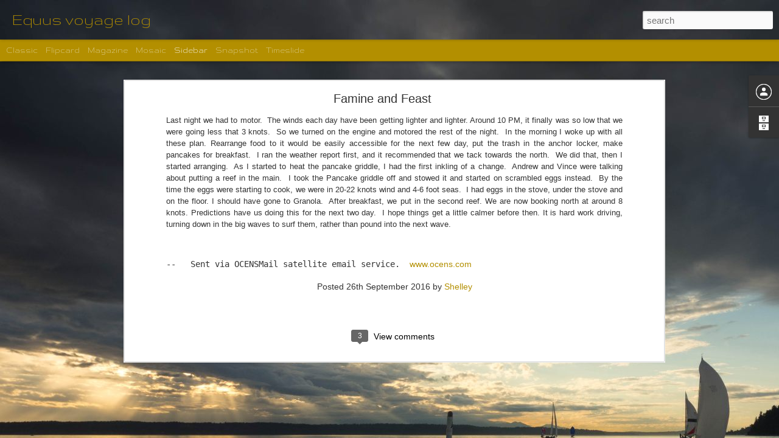

--- FILE ---
content_type: text/javascript; charset=UTF-8
request_url: https://www.equus60919.com/?v=0&action=initial&widgetId=Profile1&responseType=js&xssi_token=AOuZoY6Ch3rB44ivfvA8raRsf1LJ0GRWVg%3A1769242021301
body_size: 77
content:
try {
_WidgetManager._HandleControllerResult('Profile1', 'initial',{'title': 'Contributors', 'team': true, 'authors': [{'userUrl': 'https://www.blogger.com/profile/18090775663399781212', 'display-name': 'Dean', 'profileLogo': '//www.blogger.com/img/logo-16.png'}, {'userUrl': 'https://www.blogger.com/profile/07600997525961425279', 'display-name': 'Guy Amsberry', 'profileLogo': '//www.blogger.com/img/logo-16.png'}, {'userUrl': 'https://www.blogger.com/profile/15624778105841870741', 'display-name': 'Shelley', 'profileLogo': '//www.blogger.com/img/logo-16.png'}, {'userUrl': 'https://www.blogger.com/profile/07618220864520291717', 'display-name': 'Unknown', 'profileLogo': '//www.blogger.com/img/logo-16.png'}, {'userUrl': 'https://www.blogger.com/profile/04927058275286384867', 'display-name': 'Unknown', 'profileLogo': '//www.blogger.com/img/logo-16.png'}], 'viewProfileMsg': 'View my complete profile', 'isDisplayable': true});
} catch (e) {
  if (typeof log != 'undefined') {
    log('HandleControllerResult failed: ' + e);
  }
}


--- FILE ---
content_type: text/javascript; charset=UTF-8
request_url: https://www.equus60919.com/?v=0&action=initial&widgetId=BlogArchive1&responseType=js&xssi_token=AOuZoY6Ch3rB44ivfvA8raRsf1LJ0GRWVg%3A1769242021301
body_size: 782
content:
try {
_WidgetManager._HandleControllerResult('BlogArchive1', 'initial',{'url': 'https://www.equus60919.com/search?updated-min\x3d1969-12-31T16:00:00-08:00\x26updated-max\x3d292278994-08-17T07:12:55Z\x26max-results\x3d50', 'name': 'All Posts', 'expclass': 'expanded', 'toggleId': 'ALL-0', 'post-count': 427, 'data': [{'url': 'https://www.equus60919.com/2024/', 'name': '2024', 'expclass': 'expanded', 'toggleId': 'YEARLY-1704096000000', 'post-count': 110, 'data': [{'url': 'https://www.equus60919.com/2024/09/', 'name': 'September', 'expclass': 'expanded', 'toggleId': 'MONTHLY-1725174000000', 'post-count': 4, 'posts': [{'title': 'Home', 'url': 'https://www.equus60919.com/2024/09/home.html'}, {'title': 'Port Townsend', 'url': 'https://www.equus60919.com/2024/09/port-townsend.html'}, {'title': 'Clam Bay', 'url': 'https://www.equus60919.com/2024/09/clam-bay.html'}, {'title': 'Gowlland Harbor', 'url': 'https://www.equus60919.com/2024/09/gowlland-harbor.html'}]}, {'url': 'https://www.equus60919.com/2024/08/', 'name': 'August', 'expclass': 'collapsed', 'toggleId': 'MONTHLY-1722495600000', 'post-count': 47}, {'url': 'https://www.equus60919.com/2024/07/', 'name': 'July', 'expclass': 'collapsed', 'toggleId': 'MONTHLY-1719817200000', 'post-count': 43}, {'url': 'https://www.equus60919.com/2024/06/', 'name': 'June', 'expclass': 'collapsed', 'toggleId': 'MONTHLY-1717225200000', 'post-count': 16}]}, {'url': 'https://www.equus60919.com/2023/', 'name': '2023', 'expclass': 'collapsed', 'toggleId': 'YEARLY-1672560000000', 'post-count': 52, 'data': [{'url': 'https://www.equus60919.com/2023/07/', 'name': 'July', 'expclass': 'collapsed', 'toggleId': 'MONTHLY-1688194800000', 'post-count': 51}, {'url': 'https://www.equus60919.com/2023/06/', 'name': 'June', 'expclass': 'collapsed', 'toggleId': 'MONTHLY-1685602800000', 'post-count': 1}]}, {'url': 'https://www.equus60919.com/2019/', 'name': '2019', 'expclass': 'collapsed', 'toggleId': 'YEARLY-1546329600000', 'post-count': 3, 'data': [{'url': 'https://www.equus60919.com/2019/05/', 'name': 'May', 'expclass': 'collapsed', 'toggleId': 'MONTHLY-1556694000000', 'post-count': 2}, {'url': 'https://www.equus60919.com/2019/04/', 'name': 'April', 'expclass': 'collapsed', 'toggleId': 'MONTHLY-1554102000000', 'post-count': 1}]}, {'url': 'https://www.equus60919.com/2018/', 'name': '2018', 'expclass': 'collapsed', 'toggleId': 'YEARLY-1514793600000', 'post-count': 78, 'data': [{'url': 'https://www.equus60919.com/2018/11/', 'name': 'November', 'expclass': 'collapsed', 'toggleId': 'MONTHLY-1541055600000', 'post-count': 1}, {'url': 'https://www.equus60919.com/2018/07/', 'name': 'July', 'expclass': 'collapsed', 'toggleId': 'MONTHLY-1530428400000', 'post-count': 66}, {'url': 'https://www.equus60919.com/2018/06/', 'name': 'June', 'expclass': 'collapsed', 'toggleId': 'MONTHLY-1527836400000', 'post-count': 8}, {'url': 'https://www.equus60919.com/2018/03/', 'name': 'March', 'expclass': 'collapsed', 'toggleId': 'MONTHLY-1519891200000', 'post-count': 3}]}, {'url': 'https://www.equus60919.com/2017/', 'name': '2017', 'expclass': 'collapsed', 'toggleId': 'YEARLY-1483257600000', 'post-count': 38, 'data': [{'url': 'https://www.equus60919.com/2017/06/', 'name': 'June', 'expclass': 'collapsed', 'toggleId': 'MONTHLY-1496300400000', 'post-count': 24}, {'url': 'https://www.equus60919.com/2017/05/', 'name': 'May', 'expclass': 'collapsed', 'toggleId': 'MONTHLY-1493622000000', 'post-count': 4}, {'url': 'https://www.equus60919.com/2017/04/', 'name': 'April', 'expclass': 'collapsed', 'toggleId': 'MONTHLY-1491030000000', 'post-count': 6}, {'url': 'https://www.equus60919.com/2017/03/', 'name': 'March', 'expclass': 'collapsed', 'toggleId': 'MONTHLY-1488355200000', 'post-count': 2}, {'url': 'https://www.equus60919.com/2017/02/', 'name': 'February', 'expclass': 'collapsed', 'toggleId': 'MONTHLY-1485936000000', 'post-count': 2}]}, {'url': 'https://www.equus60919.com/2016/', 'name': '2016', 'expclass': 'collapsed', 'toggleId': 'YEARLY-1451635200000', 'post-count': 124, 'data': [{'url': 'https://www.equus60919.com/2016/12/', 'name': 'December', 'expclass': 'collapsed', 'toggleId': 'MONTHLY-1480579200000', 'post-count': 1}, {'url': 'https://www.equus60919.com/2016/10/', 'name': 'October', 'expclass': 'collapsed', 'toggleId': 'MONTHLY-1475305200000', 'post-count': 19}, {'url': 'https://www.equus60919.com/2016/09/', 'name': 'September', 'expclass': 'collapsed', 'toggleId': 'MONTHLY-1472713200000', 'post-count': 27}, {'url': 'https://www.equus60919.com/2016/08/', 'name': 'August', 'expclass': 'collapsed', 'toggleId': 'MONTHLY-1470034800000', 'post-count': 2}, {'url': 'https://www.equus60919.com/2016/07/', 'name': 'July', 'expclass': 'collapsed', 'toggleId': 'MONTHLY-1467356400000', 'post-count': 56}, {'url': 'https://www.equus60919.com/2016/05/', 'name': 'May', 'expclass': 'collapsed', 'toggleId': 'MONTHLY-1462086000000', 'post-count': 7}, {'url': 'https://www.equus60919.com/2016/04/', 'name': 'April', 'expclass': 'collapsed', 'toggleId': 'MONTHLY-1459494000000', 'post-count': 2}, {'url': 'https://www.equus60919.com/2016/03/', 'name': 'March', 'expclass': 'collapsed', 'toggleId': 'MONTHLY-1456819200000', 'post-count': 2}, {'url': 'https://www.equus60919.com/2016/02/', 'name': 'February', 'expclass': 'collapsed', 'toggleId': 'MONTHLY-1454313600000', 'post-count': 2}, {'url': 'https://www.equus60919.com/2016/01/', 'name': 'January', 'expclass': 'collapsed', 'toggleId': 'MONTHLY-1451635200000', 'post-count': 6}]}, {'url': 'https://www.equus60919.com/2015/', 'name': '2015', 'expclass': 'collapsed', 'toggleId': 'YEARLY-1420099200000', 'post-count': 22, 'data': [{'url': 'https://www.equus60919.com/2015/12/', 'name': 'December', 'expclass': 'collapsed', 'toggleId': 'MONTHLY-1448956800000', 'post-count': 2}, {'url': 'https://www.equus60919.com/2015/11/', 'name': 'November', 'expclass': 'collapsed', 'toggleId': 'MONTHLY-1446361200000', 'post-count': 20}]}], 'toggleopen': 'MONTHLY-1725174000000', 'style': 'HIERARCHY', 'title': 'Blog Archive'});
} catch (e) {
  if (typeof log != 'undefined') {
    log('HandleControllerResult failed: ' + e);
  }
}


--- FILE ---
content_type: text/javascript; charset=UTF-8
request_url: https://www.equus60919.com/?v=0&action=initial&widgetId=BlogArchive1&responseType=js&xssi_token=AOuZoY6Ch3rB44ivfvA8raRsf1LJ0GRWVg%3A1769242021301
body_size: 703
content:
try {
_WidgetManager._HandleControllerResult('BlogArchive1', 'initial',{'url': 'https://www.equus60919.com/search?updated-min\x3d1969-12-31T16:00:00-08:00\x26updated-max\x3d292278994-08-17T07:12:55Z\x26max-results\x3d50', 'name': 'All Posts', 'expclass': 'expanded', 'toggleId': 'ALL-0', 'post-count': 427, 'data': [{'url': 'https://www.equus60919.com/2024/', 'name': '2024', 'expclass': 'expanded', 'toggleId': 'YEARLY-1704096000000', 'post-count': 110, 'data': [{'url': 'https://www.equus60919.com/2024/09/', 'name': 'September', 'expclass': 'expanded', 'toggleId': 'MONTHLY-1725174000000', 'post-count': 4, 'posts': [{'title': 'Home', 'url': 'https://www.equus60919.com/2024/09/home.html'}, {'title': 'Port Townsend', 'url': 'https://www.equus60919.com/2024/09/port-townsend.html'}, {'title': 'Clam Bay', 'url': 'https://www.equus60919.com/2024/09/clam-bay.html'}, {'title': 'Gowlland Harbor', 'url': 'https://www.equus60919.com/2024/09/gowlland-harbor.html'}]}, {'url': 'https://www.equus60919.com/2024/08/', 'name': 'August', 'expclass': 'collapsed', 'toggleId': 'MONTHLY-1722495600000', 'post-count': 47}, {'url': 'https://www.equus60919.com/2024/07/', 'name': 'July', 'expclass': 'collapsed', 'toggleId': 'MONTHLY-1719817200000', 'post-count': 43}, {'url': 'https://www.equus60919.com/2024/06/', 'name': 'June', 'expclass': 'collapsed', 'toggleId': 'MONTHLY-1717225200000', 'post-count': 16}]}, {'url': 'https://www.equus60919.com/2023/', 'name': '2023', 'expclass': 'collapsed', 'toggleId': 'YEARLY-1672560000000', 'post-count': 52, 'data': [{'url': 'https://www.equus60919.com/2023/07/', 'name': 'July', 'expclass': 'collapsed', 'toggleId': 'MONTHLY-1688194800000', 'post-count': 51}, {'url': 'https://www.equus60919.com/2023/06/', 'name': 'June', 'expclass': 'collapsed', 'toggleId': 'MONTHLY-1685602800000', 'post-count': 1}]}, {'url': 'https://www.equus60919.com/2019/', 'name': '2019', 'expclass': 'collapsed', 'toggleId': 'YEARLY-1546329600000', 'post-count': 3, 'data': [{'url': 'https://www.equus60919.com/2019/05/', 'name': 'May', 'expclass': 'collapsed', 'toggleId': 'MONTHLY-1556694000000', 'post-count': 2}, {'url': 'https://www.equus60919.com/2019/04/', 'name': 'April', 'expclass': 'collapsed', 'toggleId': 'MONTHLY-1554102000000', 'post-count': 1}]}, {'url': 'https://www.equus60919.com/2018/', 'name': '2018', 'expclass': 'collapsed', 'toggleId': 'YEARLY-1514793600000', 'post-count': 78, 'data': [{'url': 'https://www.equus60919.com/2018/11/', 'name': 'November', 'expclass': 'collapsed', 'toggleId': 'MONTHLY-1541055600000', 'post-count': 1}, {'url': 'https://www.equus60919.com/2018/07/', 'name': 'July', 'expclass': 'collapsed', 'toggleId': 'MONTHLY-1530428400000', 'post-count': 66}, {'url': 'https://www.equus60919.com/2018/06/', 'name': 'June', 'expclass': 'collapsed', 'toggleId': 'MONTHLY-1527836400000', 'post-count': 8}, {'url': 'https://www.equus60919.com/2018/03/', 'name': 'March', 'expclass': 'collapsed', 'toggleId': 'MONTHLY-1519891200000', 'post-count': 3}]}, {'url': 'https://www.equus60919.com/2017/', 'name': '2017', 'expclass': 'collapsed', 'toggleId': 'YEARLY-1483257600000', 'post-count': 38, 'data': [{'url': 'https://www.equus60919.com/2017/06/', 'name': 'June', 'expclass': 'collapsed', 'toggleId': 'MONTHLY-1496300400000', 'post-count': 24}, {'url': 'https://www.equus60919.com/2017/05/', 'name': 'May', 'expclass': 'collapsed', 'toggleId': 'MONTHLY-1493622000000', 'post-count': 4}, {'url': 'https://www.equus60919.com/2017/04/', 'name': 'April', 'expclass': 'collapsed', 'toggleId': 'MONTHLY-1491030000000', 'post-count': 6}, {'url': 'https://www.equus60919.com/2017/03/', 'name': 'March', 'expclass': 'collapsed', 'toggleId': 'MONTHLY-1488355200000', 'post-count': 2}, {'url': 'https://www.equus60919.com/2017/02/', 'name': 'February', 'expclass': 'collapsed', 'toggleId': 'MONTHLY-1485936000000', 'post-count': 2}]}, {'url': 'https://www.equus60919.com/2016/', 'name': '2016', 'expclass': 'collapsed', 'toggleId': 'YEARLY-1451635200000', 'post-count': 124, 'data': [{'url': 'https://www.equus60919.com/2016/12/', 'name': 'December', 'expclass': 'collapsed', 'toggleId': 'MONTHLY-1480579200000', 'post-count': 1}, {'url': 'https://www.equus60919.com/2016/10/', 'name': 'October', 'expclass': 'collapsed', 'toggleId': 'MONTHLY-1475305200000', 'post-count': 19}, {'url': 'https://www.equus60919.com/2016/09/', 'name': 'September', 'expclass': 'collapsed', 'toggleId': 'MONTHLY-1472713200000', 'post-count': 27}, {'url': 'https://www.equus60919.com/2016/08/', 'name': 'August', 'expclass': 'collapsed', 'toggleId': 'MONTHLY-1470034800000', 'post-count': 2}, {'url': 'https://www.equus60919.com/2016/07/', 'name': 'July', 'expclass': 'collapsed', 'toggleId': 'MONTHLY-1467356400000', 'post-count': 56}, {'url': 'https://www.equus60919.com/2016/05/', 'name': 'May', 'expclass': 'collapsed', 'toggleId': 'MONTHLY-1462086000000', 'post-count': 7}, {'url': 'https://www.equus60919.com/2016/04/', 'name': 'April', 'expclass': 'collapsed', 'toggleId': 'MONTHLY-1459494000000', 'post-count': 2}, {'url': 'https://www.equus60919.com/2016/03/', 'name': 'March', 'expclass': 'collapsed', 'toggleId': 'MONTHLY-1456819200000', 'post-count': 2}, {'url': 'https://www.equus60919.com/2016/02/', 'name': 'February', 'expclass': 'collapsed', 'toggleId': 'MONTHLY-1454313600000', 'post-count': 2}, {'url': 'https://www.equus60919.com/2016/01/', 'name': 'January', 'expclass': 'collapsed', 'toggleId': 'MONTHLY-1451635200000', 'post-count': 6}]}, {'url': 'https://www.equus60919.com/2015/', 'name': '2015', 'expclass': 'collapsed', 'toggleId': 'YEARLY-1420099200000', 'post-count': 22, 'data': [{'url': 'https://www.equus60919.com/2015/12/', 'name': 'December', 'expclass': 'collapsed', 'toggleId': 'MONTHLY-1448956800000', 'post-count': 2}, {'url': 'https://www.equus60919.com/2015/11/', 'name': 'November', 'expclass': 'collapsed', 'toggleId': 'MONTHLY-1446361200000', 'post-count': 20}]}], 'toggleopen': 'MONTHLY-1725174000000', 'style': 'HIERARCHY', 'title': 'Blog Archive'});
} catch (e) {
  if (typeof log != 'undefined') {
    log('HandleControllerResult failed: ' + e);
  }
}


--- FILE ---
content_type: text/javascript; charset=UTF-8
request_url: https://www.equus60919.com/?v=0&action=initial&widgetId=Profile1&responseType=js&xssi_token=AOuZoY6Ch3rB44ivfvA8raRsf1LJ0GRWVg%3A1769242021301
body_size: 81
content:
try {
_WidgetManager._HandleControllerResult('Profile1', 'initial',{'title': 'Contributors', 'team': true, 'authors': [{'userUrl': 'https://www.blogger.com/profile/18090775663399781212', 'display-name': 'Dean', 'profileLogo': '//www.blogger.com/img/logo-16.png'}, {'userUrl': 'https://www.blogger.com/profile/07600997525961425279', 'display-name': 'Guy Amsberry', 'profileLogo': '//www.blogger.com/img/logo-16.png'}, {'userUrl': 'https://www.blogger.com/profile/15624778105841870741', 'display-name': 'Shelley', 'profileLogo': '//www.blogger.com/img/logo-16.png'}, {'userUrl': 'https://www.blogger.com/profile/07618220864520291717', 'display-name': 'Unknown', 'profileLogo': '//www.blogger.com/img/logo-16.png'}, {'userUrl': 'https://www.blogger.com/profile/04927058275286384867', 'display-name': 'Unknown', 'profileLogo': '//www.blogger.com/img/logo-16.png'}], 'viewProfileMsg': 'View my complete profile', 'isDisplayable': true});
} catch (e) {
  if (typeof log != 'undefined') {
    log('HandleControllerResult failed: ' + e);
  }
}
